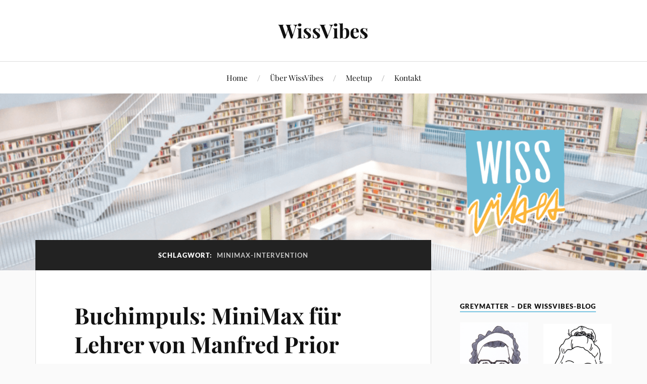

--- FILE ---
content_type: text/html; charset=UTF-8
request_url: https://wissvibes.de/tag/minimax-intervention/
body_size: 8506
content:
<!DOCTYPE html>

<html class="no-js" lang="de">

	<head profile="http://gmpg.org/xfn/11">

		<meta http-equiv="Content-Type" content="text/html; charset=UTF-8" />
		<meta name="viewport" content="width=device-width, initial-scale=1.0, maximum-scale=1.0, user-scalable=no" >

		<title>MiniMax-Intervention &#8211; WissVibes</title>
<meta name='robots' content='max-image-preview:large' />
	<style>img:is([sizes="auto" i], [sizes^="auto," i]) { contain-intrinsic-size: 3000px 1500px }</style>
	<script>document.documentElement.className = document.documentElement.className.replace("no-js","js");</script>
<link rel='stylesheet' id='wp-block-library-css' href='https://wissvibes.de/wp-includes/css/dist/block-library/style.min.css' type='text/css' media='all' />
<style id='classic-theme-styles-inline-css' type='text/css'>
/*! This file is auto-generated */
.wp-block-button__link{color:#fff;background-color:#32373c;border-radius:9999px;box-shadow:none;text-decoration:none;padding:calc(.667em + 2px) calc(1.333em + 2px);font-size:1.125em}.wp-block-file__button{background:#32373c;color:#fff;text-decoration:none}
</style>
<style id='global-styles-inline-css' type='text/css'>
:root{--wp--preset--aspect-ratio--square: 1;--wp--preset--aspect-ratio--4-3: 4/3;--wp--preset--aspect-ratio--3-4: 3/4;--wp--preset--aspect-ratio--3-2: 3/2;--wp--preset--aspect-ratio--2-3: 2/3;--wp--preset--aspect-ratio--16-9: 16/9;--wp--preset--aspect-ratio--9-16: 9/16;--wp--preset--color--black: #111;--wp--preset--color--cyan-bluish-gray: #abb8c3;--wp--preset--color--white: #fff;--wp--preset--color--pale-pink: #f78da7;--wp--preset--color--vivid-red: #cf2e2e;--wp--preset--color--luminous-vivid-orange: #ff6900;--wp--preset--color--luminous-vivid-amber: #fcb900;--wp--preset--color--light-green-cyan: #7bdcb5;--wp--preset--color--vivid-green-cyan: #00d084;--wp--preset--color--pale-cyan-blue: #8ed1fc;--wp--preset--color--vivid-cyan-blue: #0693e3;--wp--preset--color--vivid-purple: #9b51e0;--wp--preset--color--accent: #7dc6e2;--wp--preset--color--dark-gray: #333;--wp--preset--color--medium-gray: #555;--wp--preset--color--light-gray: #777;--wp--preset--gradient--vivid-cyan-blue-to-vivid-purple: linear-gradient(135deg,rgba(6,147,227,1) 0%,rgb(155,81,224) 100%);--wp--preset--gradient--light-green-cyan-to-vivid-green-cyan: linear-gradient(135deg,rgb(122,220,180) 0%,rgb(0,208,130) 100%);--wp--preset--gradient--luminous-vivid-amber-to-luminous-vivid-orange: linear-gradient(135deg,rgba(252,185,0,1) 0%,rgba(255,105,0,1) 100%);--wp--preset--gradient--luminous-vivid-orange-to-vivid-red: linear-gradient(135deg,rgba(255,105,0,1) 0%,rgb(207,46,46) 100%);--wp--preset--gradient--very-light-gray-to-cyan-bluish-gray: linear-gradient(135deg,rgb(238,238,238) 0%,rgb(169,184,195) 100%);--wp--preset--gradient--cool-to-warm-spectrum: linear-gradient(135deg,rgb(74,234,220) 0%,rgb(151,120,209) 20%,rgb(207,42,186) 40%,rgb(238,44,130) 60%,rgb(251,105,98) 80%,rgb(254,248,76) 100%);--wp--preset--gradient--blush-light-purple: linear-gradient(135deg,rgb(255,206,236) 0%,rgb(152,150,240) 100%);--wp--preset--gradient--blush-bordeaux: linear-gradient(135deg,rgb(254,205,165) 0%,rgb(254,45,45) 50%,rgb(107,0,62) 100%);--wp--preset--gradient--luminous-dusk: linear-gradient(135deg,rgb(255,203,112) 0%,rgb(199,81,192) 50%,rgb(65,88,208) 100%);--wp--preset--gradient--pale-ocean: linear-gradient(135deg,rgb(255,245,203) 0%,rgb(182,227,212) 50%,rgb(51,167,181) 100%);--wp--preset--gradient--electric-grass: linear-gradient(135deg,rgb(202,248,128) 0%,rgb(113,206,126) 100%);--wp--preset--gradient--midnight: linear-gradient(135deg,rgb(2,3,129) 0%,rgb(40,116,252) 100%);--wp--preset--font-size--small: 16px;--wp--preset--font-size--medium: 20px;--wp--preset--font-size--large: 24px;--wp--preset--font-size--x-large: 42px;--wp--preset--font-size--normal: 18px;--wp--preset--font-size--larger: 27px;--wp--preset--spacing--20: 0.44rem;--wp--preset--spacing--30: 0.67rem;--wp--preset--spacing--40: 1rem;--wp--preset--spacing--50: 1.5rem;--wp--preset--spacing--60: 2.25rem;--wp--preset--spacing--70: 3.38rem;--wp--preset--spacing--80: 5.06rem;--wp--preset--shadow--natural: 6px 6px 9px rgba(0, 0, 0, 0.2);--wp--preset--shadow--deep: 12px 12px 50px rgba(0, 0, 0, 0.4);--wp--preset--shadow--sharp: 6px 6px 0px rgba(0, 0, 0, 0.2);--wp--preset--shadow--outlined: 6px 6px 0px -3px rgba(255, 255, 255, 1), 6px 6px rgba(0, 0, 0, 1);--wp--preset--shadow--crisp: 6px 6px 0px rgba(0, 0, 0, 1);}:where(.is-layout-flex){gap: 0.5em;}:where(.is-layout-grid){gap: 0.5em;}body .is-layout-flex{display: flex;}.is-layout-flex{flex-wrap: wrap;align-items: center;}.is-layout-flex > :is(*, div){margin: 0;}body .is-layout-grid{display: grid;}.is-layout-grid > :is(*, div){margin: 0;}:where(.wp-block-columns.is-layout-flex){gap: 2em;}:where(.wp-block-columns.is-layout-grid){gap: 2em;}:where(.wp-block-post-template.is-layout-flex){gap: 1.25em;}:where(.wp-block-post-template.is-layout-grid){gap: 1.25em;}.has-black-color{color: var(--wp--preset--color--black) !important;}.has-cyan-bluish-gray-color{color: var(--wp--preset--color--cyan-bluish-gray) !important;}.has-white-color{color: var(--wp--preset--color--white) !important;}.has-pale-pink-color{color: var(--wp--preset--color--pale-pink) !important;}.has-vivid-red-color{color: var(--wp--preset--color--vivid-red) !important;}.has-luminous-vivid-orange-color{color: var(--wp--preset--color--luminous-vivid-orange) !important;}.has-luminous-vivid-amber-color{color: var(--wp--preset--color--luminous-vivid-amber) !important;}.has-light-green-cyan-color{color: var(--wp--preset--color--light-green-cyan) !important;}.has-vivid-green-cyan-color{color: var(--wp--preset--color--vivid-green-cyan) !important;}.has-pale-cyan-blue-color{color: var(--wp--preset--color--pale-cyan-blue) !important;}.has-vivid-cyan-blue-color{color: var(--wp--preset--color--vivid-cyan-blue) !important;}.has-vivid-purple-color{color: var(--wp--preset--color--vivid-purple) !important;}.has-black-background-color{background-color: var(--wp--preset--color--black) !important;}.has-cyan-bluish-gray-background-color{background-color: var(--wp--preset--color--cyan-bluish-gray) !important;}.has-white-background-color{background-color: var(--wp--preset--color--white) !important;}.has-pale-pink-background-color{background-color: var(--wp--preset--color--pale-pink) !important;}.has-vivid-red-background-color{background-color: var(--wp--preset--color--vivid-red) !important;}.has-luminous-vivid-orange-background-color{background-color: var(--wp--preset--color--luminous-vivid-orange) !important;}.has-luminous-vivid-amber-background-color{background-color: var(--wp--preset--color--luminous-vivid-amber) !important;}.has-light-green-cyan-background-color{background-color: var(--wp--preset--color--light-green-cyan) !important;}.has-vivid-green-cyan-background-color{background-color: var(--wp--preset--color--vivid-green-cyan) !important;}.has-pale-cyan-blue-background-color{background-color: var(--wp--preset--color--pale-cyan-blue) !important;}.has-vivid-cyan-blue-background-color{background-color: var(--wp--preset--color--vivid-cyan-blue) !important;}.has-vivid-purple-background-color{background-color: var(--wp--preset--color--vivid-purple) !important;}.has-black-border-color{border-color: var(--wp--preset--color--black) !important;}.has-cyan-bluish-gray-border-color{border-color: var(--wp--preset--color--cyan-bluish-gray) !important;}.has-white-border-color{border-color: var(--wp--preset--color--white) !important;}.has-pale-pink-border-color{border-color: var(--wp--preset--color--pale-pink) !important;}.has-vivid-red-border-color{border-color: var(--wp--preset--color--vivid-red) !important;}.has-luminous-vivid-orange-border-color{border-color: var(--wp--preset--color--luminous-vivid-orange) !important;}.has-luminous-vivid-amber-border-color{border-color: var(--wp--preset--color--luminous-vivid-amber) !important;}.has-light-green-cyan-border-color{border-color: var(--wp--preset--color--light-green-cyan) !important;}.has-vivid-green-cyan-border-color{border-color: var(--wp--preset--color--vivid-green-cyan) !important;}.has-pale-cyan-blue-border-color{border-color: var(--wp--preset--color--pale-cyan-blue) !important;}.has-vivid-cyan-blue-border-color{border-color: var(--wp--preset--color--vivid-cyan-blue) !important;}.has-vivid-purple-border-color{border-color: var(--wp--preset--color--vivid-purple) !important;}.has-vivid-cyan-blue-to-vivid-purple-gradient-background{background: var(--wp--preset--gradient--vivid-cyan-blue-to-vivid-purple) !important;}.has-light-green-cyan-to-vivid-green-cyan-gradient-background{background: var(--wp--preset--gradient--light-green-cyan-to-vivid-green-cyan) !important;}.has-luminous-vivid-amber-to-luminous-vivid-orange-gradient-background{background: var(--wp--preset--gradient--luminous-vivid-amber-to-luminous-vivid-orange) !important;}.has-luminous-vivid-orange-to-vivid-red-gradient-background{background: var(--wp--preset--gradient--luminous-vivid-orange-to-vivid-red) !important;}.has-very-light-gray-to-cyan-bluish-gray-gradient-background{background: var(--wp--preset--gradient--very-light-gray-to-cyan-bluish-gray) !important;}.has-cool-to-warm-spectrum-gradient-background{background: var(--wp--preset--gradient--cool-to-warm-spectrum) !important;}.has-blush-light-purple-gradient-background{background: var(--wp--preset--gradient--blush-light-purple) !important;}.has-blush-bordeaux-gradient-background{background: var(--wp--preset--gradient--blush-bordeaux) !important;}.has-luminous-dusk-gradient-background{background: var(--wp--preset--gradient--luminous-dusk) !important;}.has-pale-ocean-gradient-background{background: var(--wp--preset--gradient--pale-ocean) !important;}.has-electric-grass-gradient-background{background: var(--wp--preset--gradient--electric-grass) !important;}.has-midnight-gradient-background{background: var(--wp--preset--gradient--midnight) !important;}.has-small-font-size{font-size: var(--wp--preset--font-size--small) !important;}.has-medium-font-size{font-size: var(--wp--preset--font-size--medium) !important;}.has-large-font-size{font-size: var(--wp--preset--font-size--large) !important;}.has-x-large-font-size{font-size: var(--wp--preset--font-size--x-large) !important;}
:where(.wp-block-post-template.is-layout-flex){gap: 1.25em;}:where(.wp-block-post-template.is-layout-grid){gap: 1.25em;}
:where(.wp-block-columns.is-layout-flex){gap: 2em;}:where(.wp-block-columns.is-layout-grid){gap: 2em;}
:root :where(.wp-block-pullquote){font-size: 1.5em;line-height: 1.6;}
</style>
<link rel='stylesheet' id='yop-public-css' href='https://wissvibes.de/wp-content/plugins/yop-poll/public/assets/css/yop-poll-public-6.5.37.css' type='text/css' media='all' />
<link rel='stylesheet' id='parent-style-css' href='https://wissvibes.de/wp-content/themes/lovecraft/style.css' type='text/css' media='all' />
<link rel='stylesheet' id='child-style-css' href='https://wissvibes.de/wp-content/themes/wissvibes/style.css' type='text/css' media='all' />
<link rel='stylesheet' id='lovecraft_googlefonts-css' href='https://wissvibes.de/wp-content/themes/lovecraft/assets/css/fonts.css' type='text/css' media='all' />
<link rel='stylesheet' id='lovecraft_genericons-css' href='https://wissvibes.de/wp-content/themes/lovecraft/assets/css/genericons.min.css' type='text/css' media='all' />
<link rel='stylesheet' id='lovecraft_style-css' href='https://wissvibes.de/wp-content/themes/lovecraft/style.css' type='text/css' media='all' />
<link rel='stylesheet' id='sib-front-css-css' href='https://wissvibes.de/wp-content/plugins/mailin/css/mailin-front.css' type='text/css' media='all' />
<script type="text/javascript" src="https://wissvibes.de/wp-includes/js/jquery/jquery.min.js" id="jquery-core-js"></script>
<script type="text/javascript" src="https://wissvibes.de/wp-includes/js/jquery/jquery-migrate.min.js" id="jquery-migrate-js"></script>
<script type="text/javascript" id="yop-public-js-extra">
/* <![CDATA[ */
var objectL10n = {"yopPollParams":{"urlParams":{"ajax":"https:\/\/wissvibes.de\/wp-admin\/admin-ajax.php","wpLogin":"https:\/\/wissvibes.de\/wp-login.php?redirect_to=https%3A%2F%2Fwissvibes.de%2Fwp-admin%2Fadmin-ajax.php%3Faction%3Dyop_poll_record_wordpress_vote"},"apiParams":{"reCaptcha":{"siteKey":""},"reCaptchaV2Invisible":{"siteKey":""},"reCaptchaV3":{"siteKey":""},"hCaptcha":{"siteKey":""},"cloudflareTurnstile":{"siteKey":""}},"captchaParams":{"imgPath":"https:\/\/wissvibes.de\/wp-content\/plugins\/yop-poll\/public\/assets\/img\/","url":"https:\/\/wissvibes.de\/wp-content\/plugins\/yop-poll\/app.php","accessibilityAlt":"Sound icon","accessibilityTitle":"Accessibility option: listen to a question and answer it!","accessibilityDescription":"Type below the <strong>answer<\/strong> to what you hear. Numbers or words:","explanation":"Click or touch the <strong>ANSWER<\/strong>","refreshAlt":"Refresh\/reload icon","refreshTitle":"Refresh\/reload: get new images and accessibility option!"},"voteParams":{"invalidPoll":"Invalid Poll","noAnswersSelected":"No answer selected","minAnswersRequired":"At least {min_answers_allowed} answer(s) required","maxAnswersRequired":"A max of {max_answers_allowed} answer(s) accepted","noAnswerForOther":"No other answer entered","noValueForCustomField":"{custom_field_name} is required","tooManyCharsForCustomField":"Text for {custom_field_name} is too long","consentNotChecked":"You must agree to our terms and conditions","noCaptchaSelected":"Captcha is required","thankYou":"Thank you for your vote"},"resultsParams":{"singleVote":"vote","multipleVotes":"votes","singleAnswer":"answer","multipleAnswers":"answers"}}};
/* ]]> */
</script>
<script type="text/javascript" src="https://wissvibes.de/wp-content/plugins/yop-poll/public/assets/js/yop-poll-public-6.5.37.min.js" id="yop-public-js"></script>
<script type="text/javascript" src="https://wissvibes.de/wp-content/themes/lovecraft/assets/js/doubletaptogo.min.js" id="lovecraft_doubletap-js"></script>
<script type="text/javascript" id="sib-front-js-js-extra">
/* <![CDATA[ */
var sibErrMsg = {"invalidMail":"Please fill out valid email address","requiredField":"Please fill out required fields","invalidDateFormat":"Please fill out valid date format","invalidSMSFormat":"Please fill out valid phone number"};
var ajax_sib_front_object = {"ajax_url":"https:\/\/wissvibes.de\/wp-admin\/admin-ajax.php","ajax_nonce":"ccb09fde04","flag_url":"https:\/\/wissvibes.de\/wp-content\/plugins\/mailin\/img\/flags\/"};
/* ]]> */
</script>
<script type="text/javascript" src="https://wissvibes.de/wp-content/plugins/mailin/js/mailin-front.js" id="sib-front-js-js"></script>
<link rel="https://api.w.org/" href="https://wissvibes.de/wp-json/" /><link rel="alternate" title="JSON" type="application/json" href="https://wissvibes.de/wp-json/wp/v2/tags/25" /><!-- Customizer CSS --><style type="text/css">a { color:#7dc6e2; }.blog-title a:hover { color:#7dc6e2; }.main-menu li:hover > a, .main-menu li.focus > a { color:#7dc6e2; }.main-menu > .menu-item-has-children > a:after { border-top-color:#7dc6e2; }blockquote:after { color:#7dc6e2; }button:hover, .button:hover, .faux-button:hover, .wp-block-button__link:hover, :root .wp-block-file__button:hover, input[type="button"]:hover, input[type="reset"]:hover, input[type="submit"]:hover { background-color:#7dc6e2; }.is-style-outline .wp-block-button__link:hover, .wp-block-button__link.is-style-outline:hover { color:#7dc6e2; }:root .has-accent-color { color:#7dc6e2; }:root .has-accent-background-color { background-color:#7dc6e2; }.post-tags a:hover { background-color:#7dc6e2; }.post-tags a:hover:before { border-right-color:#7dc6e2; }.post-content .page-links a:hover { background-color:#7dc6e2; }.post-navigation h4 a:hover { color:#7dc6e2; }.comments-title-link a { color:#7dc6e2; }.comments .pingbacks li a:hover { color:#7dc6e2; }.comment-header h4 a:hover { color:#7dc6e2; }.bypostauthor .comment-author-icon { background-color:#7dc6e2; }.form-submit #submit:hover { background-color:#7dc6e2; }.comments-nav a:hover { color:#7dc6e2; }.pingbacks-title { border-bottom-color:#7dc6e2; }.archive-navigation a:hover { color:#7dc6e2; }.widget-title { border-bottom-color:#7dc6e2; }.widget-content .textwidget a:hover { color:#7dc6e2; }.widget_archive li a:hover { color:#7dc6e2; }.widget_categories li a:hover { color:#7dc6e2; }.widget_meta li a:hover { color:#7dc6e2; }.widget_nav_menu li a:hover { color:#7dc6e2; }.widget_rss .widget-content ul a.rsswidget:hover { color:#7dc6e2; }#wp-calendar thead th { color:#7dc6e2; }#wp-calendar tfoot a:hover { color:#7dc6e2; }.widget .tagcloud a:hover { background-color:#7dc6e2; }.widget .tagcloud a:hover:before { border-right-color:#7dc6e2; }.footer .widget .tagcloud a:hover { background-color:#7dc6e2; }.footer .widget .tagcloud a:hover:before { border-right-color:#7dc6e2; }.credits .sep { color:#7dc6e2; }.credits a:hover { color:#7dc6e2; }.nav-toggle.active .bar { background-color:#7dc6e2; }.search-toggle.active .genericon { color:#7dc6e2; }.mobile-menu .current-menu-item:before { color:#7dc6e2; }.mobile-menu .current_page_item:before { color:#7dc6e2; }</style><!--/Customizer CSS--><link rel="icon" href="https://wissvibes.de/wp-content/uploads/2020/09/cropped-favicon-32x32.png" sizes="32x32" />
<link rel="icon" href="https://wissvibes.de/wp-content/uploads/2020/09/cropped-favicon-192x192.png" sizes="192x192" />
<link rel="apple-touch-icon" href="https://wissvibes.de/wp-content/uploads/2020/09/cropped-favicon-180x180.png" />
<meta name="msapplication-TileImage" content="https://wissvibes.de/wp-content/uploads/2020/09/cropped-favicon-270x270.png" />

	</head>

	<body class="archive tag tag-minimax-intervention tag-25 wp-theme-lovecraft wp-child-theme-wissvibes show-mobile-sidebar">

		
		<a class="skip-link button" href="#site-content">Zum Inhalt springen</a>

		<header class="header-wrapper">

			<div class="header section bg-white small-padding">

				<div class="section-inner group">

					
						<div class="blog-title">
							<a href="https://wissvibes.de" rel="home">WissVibes</a>
						</div>
					
													<h4 class="blog-tagline">Wissend is the new sexy.</h4>
											
					
				</div><!-- .section-inner -->

			</div><!-- .header -->

			<div class="toggles group">

				<button type="button" class="nav-toggle toggle">
					<div class="bar"></div>
					<div class="bar"></div>
					<div class="bar"></div>
					<span class="screen-reader-text">Mobil-Menü umschalten</span>
				</button>

				<button type="button" class="search-toggle toggle">
					<div class="genericon genericon-search"></div>
					<span class="screen-reader-text">Suchfeld umschalten</span>
				</button>

			</div><!-- .toggles -->

		</header><!-- .header-wrapper -->

		<div class="navigation bg-white no-padding">

			<div class="section-inner group">

				<ul class="mobile-menu">

					<li id="menu-item-861" class="menu-item menu-item-type-custom menu-item-object-custom menu-item-home menu-item-861"><a href="https://wissvibes.de">Home</a></li>
<li id="menu-item-19" class="menu-item menu-item-type-post_type menu-item-object-page menu-item-19"><a href="https://wissvibes.de/ueber-wissvibes/">Über WissVibes</a></li>
<li id="menu-item-1164" class="menu-item menu-item-type-post_type menu-item-object-page menu-item-1164"><a href="https://wissvibes.de/meetup/">Meetup</a></li>
<li id="menu-item-83" class="menu-item menu-item-type-post_type menu-item-object-page menu-item-83"><a href="https://wissvibes.de/kontakt/">Kontakt</a></li>

				</ul>

				<div class="mobile-search">
					
<form method="get" class="search-form" id="search-form-6971f7e5db683" action="https://wissvibes.de/">
	<input type="search" class="search-field" placeholder="Suche …" name="s" id="s-6971f7e5db685" />
	<button type="submit" class="search-button"><div class="genericon genericon-search"></div><span class="screen-reader-text">Suchen</span></button>
</form>
				</div><!-- .mobile-search -->

				<ul class="main-menu">

					<li class="menu-item menu-item-type-custom menu-item-object-custom menu-item-home menu-item-861"><a href="https://wissvibes.de">Home</a></li>
<li class="menu-item menu-item-type-post_type menu-item-object-page menu-item-19"><a href="https://wissvibes.de/ueber-wissvibes/">Über WissVibes</a></li>
<li class="menu-item menu-item-type-post_type menu-item-object-page menu-item-1164"><a href="https://wissvibes.de/meetup/">Meetup</a></li>
<li class="menu-item menu-item-type-post_type menu-item-object-page menu-item-83"><a href="https://wissvibes.de/kontakt/">Kontakt</a></li>

				</ul><!-- .main-menu -->

			</div><!-- .section-inner -->

		</div><!-- .navigation -->

		
			<figure class="header-image bg-image" style="background-image: url( https://wissvibes.de/wp-content/uploads/2020/09/header3.png );">
				<img src="https://wissvibes.de/wp-content/uploads/2020/09/header3.png" />
			</figure>

		
		<main id="site-content">
<div class="wrapper section">

	<div class="section-inner group">

		<div class="content">

			
				<div class="archive-header">

					<h1 class="archive-title">

						Schlagwort: <span>MiniMax-Intervention</span>
						
					</h1>

					
				</div><!-- .archive-header -->

			
			
				<div class="posts" id="posts">

					<div id="post-307" class="post post-307 type-post status-publish format-standard hentry category-allgemein tag-beratung tag-coaching tag-kommunikation tag-lehren tag-lernen tag-minimax-intervention">

	
	
	<div class="post-inner">

		
			<div class="post-header">

				
					<h2 class="post-title"><a href="https://wissvibes.de/buchimpuls-minimax-fuer-lehrer-von-manfred-prior/">Buchimpuls: MiniMax für Lehrer von Manfred Prior</a></h2>

							
		<div class="post-meta">

			<p class="post-author"><span>von </span><a href="https://wissvibes.de/author/luise/" title="Beiträge von Luise Wolf" rel="author">Luise Wolf</a></p>

			<p class="post-date"><span>am </span><a href="https://wissvibes.de/buchimpuls-minimax-fuer-lehrer-von-manfred-prior/">12. April 2021</a></p>

							<p class="post-categories"><span>in </span><a href="https://wissvibes.de/category/allgemein/" rel="category tag">Allgemein</a></p>
			
			
		</div><!-- .post-meta -->

		
			</div><!-- .post-header -->

		
		
			<div class="post-content entry-content">
				<p><span style="font-weight: 400;">Manfred Prior hat die MiniMax-Interventionen entwickelt, um mit minimalen Interventionen eine maximale Wirkung zu erreichen. Dabei geht es um Fragestellungen und Kniffe in der Kommunikation. Also Interventionen für den eigenen Sprachgebrauch um in unterschiedlichen Settings Themen oder Vorschläge einbringen zu können. Zuerst erschien die <a href="https://www.carl-auer.de/minimax-interventionen">MiniMax-Interventionen für den Einsatz in Therapie und Beratung</a>. Dann veröffentlichte Manfred Prior mit der Co-Autorin Heike Winkler “<a href="https://www.beltz.de/fachmedien/paedagogik/produkte/produkt_produktdetails/32792-minimax_fuer_lehrer.html">MiniMax für Lehrer &#8211; 16 Kommunikationsstrategien mit maximaler Wirkung</a>”. Dabei verfolgt der Autor den Anspruch, dass die MiniMax-Interventionen (beide Bücher!) <a href="https://www.youtube.com/watch?v=Kxv_VxQdXsA">nicht wie ein klassisches Buch gelesen</a> werden. Das Buch soll immer Mal wieder zur Hand genommen werden und die Interventionen, wie sie gerade passen, gelesen werden. Nicht wie das klassische Buch von vorne nach hinten.</span></p>
<p class="more-link-wrapper"><a class="more-link faux-button" href="https://wissvibes.de/buchimpuls-minimax-fuer-lehrer-von-manfred-prior/">Weiterlesen</a></p>
			</div>

			
	</div><!-- .post-inner -->

</div><!-- .post -->

				</div><!-- .posts -->

				
			
		</div><!-- .content -->

		<aside class="sidebar">

	<div id="custom_html-6" class="widget_text widget widget_custom_html"><div class="widget_text widget-content"><h3 class="widget-title">Greymatter &#8211; der WissVibes-Blog</h3><div class="textwidget custom-html-widget"><div class="widget-flex-container">
	<a href="/author/t4nj4/" title="Artikel von Tanja">
		<img class="wp-image-274" src="/wp-content/uploads/2021/03/2021_GreyMatter_Tanja4-213x300.png" alt="Tanja">
	</a>
	<a href="/author/luise/" title="Artikel von Luise">
			<img class="wp-image-277" src="/wp-content/uploads/2021/03/2021_GreyMatter_Luise2-1-219x300.png" alt="Luise">
	</a>
	<a href="/author/m4rcu5/" title="Artikel von Marcus">
		<img class="wp-image-276" src="/wp-content/uploads/2021/03/2021_GreyMatter_Marcus2-187x300.png" alt="Marcus">
	</a>
	<a href="/author/k4tte/" title="Artikel von Kathe">
		<img class="wp-image-327" src="/wp-content/uploads/2021/05/2021_GreyMatter_Kathe3-194x300.png" alt="Kathe">
	</a>
</div>

<h3>
	Was verbirgt sich hinter Greymatter? 
</h3>
<p>
	<strong>Greymatter heißt der Blog, den Luise, Marcus und Tanja ins Leben gerufen haben. Nur wenig später ist dann noch Kathe dazu gekommen. In gemeinsamen Gesprächen über dies und das haben wir immer wieder festgestellt, dass es sehr spannend ist, was die jeweils anderen zum gleichen Thema denken oder wahrnehmen.</strong></p>
		<p><a href="/was-verbirgt-sich-hinter-greymatters/">Mehr zu Greymatter erfahren.</a></p>		</div></div></div><div id="search-2" class="widget widget_search"><div class="widget-content">
<form method="get" class="search-form" id="search-form-6971f7e5de08e" action="https://wissvibes.de/">
	<input type="search" class="search-field" placeholder="Suche …" name="s" id="s-6971f7e5de090" />
	<button type="submit" class="search-button"><div class="genericon genericon-search"></div><span class="screen-reader-text">Suchen</span></button>
</form>
</div></div><div id="categories-2" class="widget widget_categories"><div class="widget-content"><h3 class="widget-title">Kategorien</h3>
			<ul>
					<li class="cat-item cat-item-1"><a href="https://wissvibes.de/category/allgemein/">Allgemein</a>
</li>
	<li class="cat-item cat-item-60"><a href="https://wissvibes.de/category/aus-dem-naehkaestchen/">Aus dem Nähkästchen</a>
</li>
	<li class="cat-item cat-item-311"><a href="https://wissvibes.de/category/events/">Events</a>
</li>
	<li class="cat-item cat-item-106"><a href="https://wissvibes.de/category/fundstueck-der-woche/">Fundstück der Woche</a>
</li>
	<li class="cat-item cat-item-430"><a href="https://wissvibes.de/category/newsletter/">Newsletter</a>
</li>
	<li class="cat-item cat-item-15"><a href="https://wissvibes.de/category/sudelbuch/">Sudelbuch</a>
</li>
	<li class="cat-item cat-item-189"><a href="https://wissvibes.de/category/werkzeugkasten/">Werkzeugkasten</a>
</li>
	<li class="cat-item cat-item-51"><a href="https://wissvibes.de/category/zettelkasten/">Zettelkasten</a>
</li>
	<li class="cat-item cat-item-22"><a href="https://wissvibes.de/category/zitatenschatz/">Zitatenschatz</a>
</li>
			</ul>

			</div></div><div id="tag_cloud-2" class="widget widget_tag_cloud"><div class="widget-content"><h3 class="widget-title">Tags</h3><div class="tagcloud"><a href="https://wissvibes.de/tag/barcamp/" class="tag-cloud-link tag-link-172 tag-link-position-1" style="font-size: 15.731343283582pt;" aria-label="Barcamp (6 Einträge)">Barcamp</a>
<a href="https://wissvibes.de/tag/bilderbuch/" class="tag-cloud-link tag-link-165 tag-link-position-2" style="font-size: 10.507462686567pt;" aria-label="Bilderbuch (3 Einträge)">Bilderbuch</a>
<a href="https://wissvibes.de/tag/bildung/" class="tag-cloud-link tag-link-9 tag-link-position-3" style="font-size: 18.865671641791pt;" aria-label="Bildung (9 Einträge)">Bildung</a>
<a href="https://wissvibes.de/tag/buchderwoche/" class="tag-cloud-link tag-link-323 tag-link-position-4" style="font-size: 12.597014925373pt;" aria-label="BuchDerWoche (4 Einträge)">BuchDerWoche</a>
<a href="https://wissvibes.de/tag/designthinking/" class="tag-cloud-link tag-link-75 tag-link-position-5" style="font-size: 8pt;" aria-label="DesignThinking (2 Einträge)">DesignThinking</a>
<a href="https://wissvibes.de/tag/digital/" class="tag-cloud-link tag-link-55 tag-link-position-6" style="font-size: 20.537313432836pt;" aria-label="digital (11 Einträge)">digital</a>
<a href="https://wissvibes.de/tag/diversitaet/" class="tag-cloud-link tag-link-94 tag-link-position-7" style="font-size: 10.507462686567pt;" aria-label="Diversität (3 Einträge)">Diversität</a>
<a href="https://wissvibes.de/tag/dunning-kruger-effekt/" class="tag-cloud-link tag-link-137 tag-link-position-8" style="font-size: 8pt;" aria-label="Dunning-Kruger-Effekt (2 Einträge)">Dunning-Kruger-Effekt</a>
<a href="https://wissvibes.de/tag/fantasy/" class="tag-cloud-link tag-link-134 tag-link-position-9" style="font-size: 8pt;" aria-label="Fantasy (2 Einträge)">Fantasy</a>
<a href="https://wissvibes.de/tag/fehlerkultur/" class="tag-cloud-link tag-link-74 tag-link-position-10" style="font-size: 10.507462686567pt;" aria-label="Fehlerkultur (3 Einträge)">Fehlerkultur</a>
<a href="https://wissvibes.de/tag/flow/" class="tag-cloud-link tag-link-45 tag-link-position-11" style="font-size: 8pt;" aria-label="Flow (2 Einträge)">Flow</a>
<a href="https://wissvibes.de/tag/illustration/" class="tag-cloud-link tag-link-269 tag-link-position-12" style="font-size: 10.507462686567pt;" aria-label="Illustration (3 Einträge)">Illustration</a>
<a href="https://wissvibes.de/tag/illustriertes-buch/" class="tag-cloud-link tag-link-270 tag-link-position-13" style="font-size: 10.507462686567pt;" aria-label="Illustriertes Buch (3 Einträge)">Illustriertes Buch</a>
<a href="https://wissvibes.de/tag/informelles-lernen/" class="tag-cloud-link tag-link-231 tag-link-position-14" style="font-size: 10.507462686567pt;" aria-label="Informelles Lernen (3 Einträge)">Informelles Lernen</a>
<a href="https://wissvibes.de/tag/innovation/" class="tag-cloud-link tag-link-185 tag-link-position-15" style="font-size: 10.507462686567pt;" aria-label="Innovation (3 Einträge)">Innovation</a>
<a href="https://wissvibes.de/tag/kinderbuch/" class="tag-cloud-link tag-link-164 tag-link-position-16" style="font-size: 10.507462686567pt;" aria-label="Kinderbuch (3 Einträge)">Kinderbuch</a>
<a href="https://wissvibes.de/tag/kommunikation/" class="tag-cloud-link tag-link-28 tag-link-position-17" style="font-size: 10.507462686567pt;" aria-label="Kommunikation (3 Einträge)">Kommunikation</a>
<a href="https://wissvibes.de/tag/kravmaga/" class="tag-cloud-link tag-link-114 tag-link-position-18" style="font-size: 8pt;" aria-label="Kravmaga (2 Einträge)">Kravmaga</a>
<a href="https://wissvibes.de/tag/lebenslanges-lernen/" class="tag-cloud-link tag-link-68 tag-link-position-19" style="font-size: 18.865671641791pt;" aria-label="Lebenslanges Lernen (9 Einträge)">Lebenslanges Lernen</a>
<a href="https://wissvibes.de/tag/lernen/" class="tag-cloud-link tag-link-27 tag-link-position-20" style="font-size: 22pt;" aria-label="Lernen (13 Einträge)">Lernen</a>
<a href="https://wissvibes.de/tag/lernprozess/" class="tag-cloud-link tag-link-7 tag-link-position-21" style="font-size: 12.597014925373pt;" aria-label="Lernprozess (4 Einträge)">Lernprozess</a>
<a href="https://wissvibes.de/tag/lerntagebuch/" class="tag-cloud-link tag-link-4 tag-link-position-22" style="font-size: 10.507462686567pt;" aria-label="Lerntagebuch (3 Einträge)">Lerntagebuch</a>
<a href="https://wissvibes.de/tag/luhmann/" class="tag-cloud-link tag-link-54 tag-link-position-23" style="font-size: 8pt;" aria-label="Luhmann (2 Einträge)">Luhmann</a>
<a href="https://wissvibes.de/tag/meerjungfrau/" class="tag-cloud-link tag-link-163 tag-link-position-24" style="font-size: 8pt;" aria-label="Meerjungfrau (2 Einträge)">Meerjungfrau</a>
<a href="https://wissvibes.de/tag/methode/" class="tag-cloud-link tag-link-5 tag-link-position-25" style="font-size: 14.268656716418pt;" aria-label="Methode (5 Einträge)">Methode</a>
<a href="https://wissvibes.de/tag/motivation/" class="tag-cloud-link tag-link-10 tag-link-position-26" style="font-size: 16.776119402985pt;" aria-label="Motivation (7 Einträge)">Motivation</a>
<a href="https://wissvibes.de/tag/maerchen/" class="tag-cloud-link tag-link-96 tag-link-position-27" style="font-size: 8pt;" aria-label="MÄrchen (2 Einträge)">MÄrchen</a>
<a href="https://wissvibes.de/tag/new-work/" class="tag-cloud-link tag-link-313 tag-link-position-28" style="font-size: 10.507462686567pt;" aria-label="New Work (3 Einträge)">New Work</a>
<a href="https://wissvibes.de/tag/reflexion/" class="tag-cloud-link tag-link-12 tag-link-position-29" style="font-size: 8pt;" aria-label="Reflexion (2 Einträge)">Reflexion</a>
<a href="https://wissvibes.de/tag/schule/" class="tag-cloud-link tag-link-79 tag-link-position-30" style="font-size: 10.507462686567pt;" aria-label="Schule (3 Einträge)">Schule</a>
<a href="https://wissvibes.de/tag/scifi/" class="tag-cloud-link tag-link-133 tag-link-position-31" style="font-size: 8pt;" aria-label="SciFi (2 Einträge)">SciFi</a>
<a href="https://wissvibes.de/tag/selbstbeobachtung/" class="tag-cloud-link tag-link-11 tag-link-position-32" style="font-size: 8pt;" aria-label="Selbstbeobachtung (2 Einträge)">Selbstbeobachtung</a>
<a href="https://wissvibes.de/tag/selbstorganisiertes-lernen/" class="tag-cloud-link tag-link-6 tag-link-position-33" style="font-size: 14.268656716418pt;" aria-label="Selbstorganisiertes Lernen (5 Einträge)">Selbstorganisiertes Lernen</a>
<a href="https://wissvibes.de/tag/sudelbuch/" class="tag-cloud-link tag-link-16 tag-link-position-34" style="font-size: 8pt;" aria-label="Sudelbuch (2 Einträge)">Sudelbuch</a>
<a href="https://wissvibes.de/tag/tool/" class="tag-cloud-link tag-link-20 tag-link-position-35" style="font-size: 14.268656716418pt;" aria-label="Tool (5 Einträge)">Tool</a>
<a href="https://wissvibes.de/tag/training/" class="tag-cloud-link tag-link-111 tag-link-position-36" style="font-size: 8pt;" aria-label="Training (2 Einträge)">Training</a>
<a href="https://wissvibes.de/tag/verstehen/" class="tag-cloud-link tag-link-13 tag-link-position-37" style="font-size: 8pt;" aria-label="Verstehen (2 Einträge)">Verstehen</a>
<a href="https://wissvibes.de/tag/weiterbildung/" class="tag-cloud-link tag-link-204 tag-link-position-38" style="font-size: 10.507462686567pt;" aria-label="Weiterbildung (3 Einträge)">Weiterbildung</a>
<a href="https://wissvibes.de/tag/werkzeug/" class="tag-cloud-link tag-link-21 tag-link-position-39" style="font-size: 15.731343283582pt;" aria-label="Werkzeug (6 Einträge)">Werkzeug</a>
<a href="https://wissvibes.de/tag/wissen/" class="tag-cloud-link tag-link-8 tag-link-position-40" style="font-size: 10.507462686567pt;" aria-label="Wissen (3 Einträge)">Wissen</a>
<a href="https://wissvibes.de/tag/wissenschaftliches-arbeiten/" class="tag-cloud-link tag-link-57 tag-link-position-41" style="font-size: 8pt;" aria-label="wissenschaftliches Arbeiten (2 Einträge)">wissenschaftliches Arbeiten</a>
<a href="https://wissvibes.de/tag/wissensmanagement/" class="tag-cloud-link tag-link-52 tag-link-position-42" style="font-size: 8pt;" aria-label="Wissensmanagement (2 Einträge)">Wissensmanagement</a>
<a href="https://wissvibes.de/tag/wissensrelevanz/" class="tag-cloud-link tag-link-90 tag-link-position-43" style="font-size: 8pt;" aria-label="Wissensrelevanz (2 Einträge)">Wissensrelevanz</a>
<a href="https://wissvibes.de/tag/zettelkasten/" class="tag-cloud-link tag-link-53 tag-link-position-44" style="font-size: 8pt;" aria-label="Zettelkasten (2 Einträge)">Zettelkasten</a>
<a href="https://wissvibes.de/tag/zitat/" class="tag-cloud-link tag-link-19 tag-link-position-45" style="font-size: 14.268656716418pt;" aria-label="Zitat (5 Einträge)">Zitat</a></div>
</div></div>
</aside><!-- .sidebar -->

	</div><!-- .section-inner -->

</div><!-- .wrapper -->

		</main><!-- #site-content -->

		
			<footer class="footer section big-padding bg-white">
				<div class="section-inner group">

											<div class="widgets"><div id="nav_menu-2" class="widget widget_nav_menu"><div class="widget-content"><div class="menu-service-container"><ul id="menu-service" class="menu"><li id="menu-item-25" class="menu-item menu-item-type-post_type menu-item-object-page menu-item-25"><a href="https://wissvibes.de/impressum/">Impressum</a></li>
<li id="menu-item-24" class="menu-item menu-item-type-post_type menu-item-object-page menu-item-privacy-policy menu-item-24"><a rel="privacy-policy" href="https://wissvibes.de/datenschutzerklaerung/">Datenschutzerklärung</a></li>
<li id="menu-item-84" class="menu-item menu-item-type-post_type menu-item-object-page menu-item-84"><a href="https://wissvibes.de/kontakt/">Kontakt</a></li>
</ul></div></div></div></div>
										
											<div class="widgets"><div id="custom_html-2" class="widget_text widget widget_custom_html"><div class="widget_text widget-content"><div class="textwidget custom-html-widget"><ul>
    <li>Diese Webseite verzichtet vollständig auf Cookies</li>
    <li>Kein User-Tracking, keine Werbung</li>
    <li>Keine Einbindung aus (unsicheren) Drittquellen</li>
    <li>JavaScript nicht notwendig</li>
</ul></div></div></div></div>
					
											<div class="widgets"><div id="custom_html-7" class="widget_text widget widget_custom_html"><div class="widget_text widget-content"><div class="textwidget custom-html-widget"><a href="/newsletter/">Newsletter abonnieren</a></div></div></div></div>
					
				</div><!-- .section-inner -->
			</footer><!-- .footer.section -->

		
		<div class="credits section bg-dark">

			<div class="credits-inner section-inner">

				<p class="powered-by">&copy; 2021 - <a href="https://www.sketchnotelovers.de" target="_blank">sketchnotelovers</a> &amp; <a href="https://eigen-lob.de" target="_blank">eigenlob</a></p>

			</div><!-- .section-inner -->

		</div><!-- .credits.section -->

		<script type="speculationrules">
{"prefetch":[{"source":"document","where":{"and":[{"href_matches":"\/*"},{"not":{"href_matches":["\/wp-*.php","\/wp-admin\/*","\/wp-content\/uploads\/*","\/wp-content\/*","\/wp-content\/plugins\/*","\/wp-content\/themes\/wissvibes\/*","\/wp-content\/themes\/lovecraft\/*","\/*\\?(.+)"]}},{"not":{"selector_matches":"a[rel~=\"nofollow\"]"}},{"not":{"selector_matches":".no-prefetch, .no-prefetch a"}}]},"eagerness":"conservative"}]}
</script>
<script type="text/javascript" src="https://wissvibes.de/wp-content/themes/lovecraft/assets/js/global.js" id="lovecraft_global-js"></script>

	</body>
</html>


--- FILE ---
content_type: text/css
request_url: https://wissvibes.de/wp-content/themes/wissvibes/style.css
body_size: 1455
content:
/*
 Theme Name:   WissVibes
 Theme URI:    example.com/wildfang
 Description:  Lovecraft Child Theme
 Author:       mlemke@eigen-lob.de
 Author URI:   https://eigen-lob.de
 Template:     lovecraft
 Version:      1.0.0
 License:      GNU General Public License v2 or later
 License URI:  http://www.gnu.org/licenses/gpl-2.0.html
 Tags:         one-column, two-columns, left-sidebar, custom-header, custom-logo, custom-background, custom-menu, editor-style, featured-images, threaded-comments, translation-ready, blog, photography, portfolio
 Text Domain:  lovecraft-child
*/

/* playfair-display-regular - latin */
@font-face {
    font-family: 'Playfair Display';
    font-style: normal;
    font-weight: 400;
    src: url('fonts/playfair-display-v21-latin-regular.eot');
    /* IE9 Compat Modes */
    src: local(''),
        url('fonts/playfair-display-v21-latin-regular.eot?#iefix') format('embedded-opentype'),
        /* IE6-IE8 */
        url('fonts/playfair-display-v21-latin-regular.woff2') format('woff2'),
        /* Super Modern Browsers */
        url('fonts/playfair-display-v21-latin-regular.woff') format('woff'),
        /* Modern Browsers */
        url('fonts/playfair-display-v21-latin-regular.ttf') format('truetype'),
        /* Safari, Android, iOS */
        url('fonts/playfair-display-v21-latin-regular.svg#PlayfairDisplay') format('svg');
    /* Legacy iOS */
}

/* playfair-display-700 - latin */
@font-face {
    font-family: 'Playfair Display';
    font-style: normal;
    font-weight: 700;
    src: url('fonts/playfair-display-v21-latin-700.eot');
    /* IE9 Compat Modes */
    src: local(''),
        url('fonts/playfair-display-v21-latin-700.eot?#iefix') format('embedded-opentype'),
        /* IE6-IE8 */
        url('fonts/playfair-display-v21-latin-700.woff2') format('woff2'),
        /* Super Modern Browsers */
        url('fonts/playfair-display-v21-latin-700.woff') format('woff'),
        /* Modern Browsers */
        url('fonts/playfair-display-v21-latin-700.ttf') format('truetype'),
        /* Safari, Android, iOS */
        url('fonts/playfair-display-v21-latin-700.svg#PlayfairDisplay') format('svg');
    /* Legacy iOS */
}

/* playfair-display-italic - latin */
@font-face {
    font-family: 'Playfair Display';
    font-style: italic;
    font-weight: 400;
    src: url('fonts/playfair-display-v21-latin-italic.eot');
    /* IE9 Compat Modes */
    src: local(''),
        url('fonts/playfair-display-v21-latin-italic.eot?#iefix') format('embedded-opentype'),
        /* IE6-IE8 */
        url('fonts/playfair-display-v21-latin-italic.woff2') format('woff2'),
        /* Super Modern Browsers */
        url('fonts/playfair-display-v21-latin-italic.woff') format('woff'),
        /* Modern Browsers */
        url('fonts/playfair-display-v21-latin-italic.ttf') format('truetype'),
        /* Safari, Android, iOS */
        url('fonts/playfair-display-v21-latin-italic.svg#PlayfairDisplay') format('svg');
    /* Legacy iOS */
}

/* lato-900 - latin */
@font-face {
    font-family: 'Lato';
    font-style: normal;
    font-weight: 900;
    src: url('fonts/lato-v16-latin-900.eot');
    /* IE9 Compat Modes */
    src: local('Lato Black'), local('Lato-Black'),
        url('fonts/lato-v16-latin-900.eot?#iefix') format('embedded-opentype'),
        /* IE6-IE8 */
        url('fonts/lato-v16-latin-900.woff2') format('woff2'),
        /* Super Modern Browsers */
        url('fonts/lato-v16-latin-900.woff') format('woff'),
        /* Modern Browsers */
        url('fonts/lato-v16-latin-900.ttf') format('truetype'),
        /* Safari, Android, iOS */
        url('fonts/lato-v16-latin-900.svg#Lato') format('svg');
    /* Legacy iOS */
}

small {
	font-size: 60%;
}

.flex-container {
 display: flex;
 flex-flow: row wrap;
 justify-content: space-between;
 align-items: center;
}

.flex-container > img {
	width: 100%;
	max-width: 133px;
	height: auto;
}

.widget-flex-container {
	display: flex;
	flex-flow: row wrap;
	justify-content: space-between;
	align-items: center;
}

.widget-flex-container > * {
	width: 45%;
	height: auto;
}

.portrait {
	/* width: 195px;
	height: auto; */
}

.blog-tagline {
	display: none;
}

.speakers {
 display: flex;
 flex-flow: row wrap;
 justify-content: space-between;

}

.speakers div {
	width: 300px;
	
	max-width: 100%;
	
  	text-overflow: ellipsis;
	padding-bottom: 2em;
	margin-bottom: 2em;
}

.speakers div div {
	height: 400px;
	max-height: 100%;
	overflow: hidden;
}

.speakers div div p {
	hyphens: auto;
}

.speakers div button {
	width: 100%;
	text-align: center;
	background: none;
}

/* Autoren */

.post-m4rcu5 .post-title {
	background-color: #fcb539;
	color: #ffffff;
	padding-left: 0.5em;
}

.post-m4rcu5 blockquote::after {
	color: #fcb539;
}

.post-grey-matter .post-title {
	background-color: grey;
	color: #ffffff;
	padding-left: 0.5em;
}

.post-grey-matter blockquote::after {
	color: grey;
}

.post-luise .post-title {
	background-color: #e23333;
	color: #ffffff;
	padding-left: 0.5em;
}

.post-luise blockquote::after {
	color: #e23333;
}

.post-t4nj4 .post-title > a:nth-child(1) {
	background-color: #6ebbd5 !important;
	color: #ffffff !important;
	padding-left: 0.5em;
}

.post-t4nj4 blockquote::after {
	color: #6ebbd5;
}

.post-k4tte .post-title {
	background-color: #f18246;
	color: #ffffff;
	padding-left: 0.5em;
}

.post-katte blockquote::after {
	color: #f18246;
}

/* Artikel */

.pulloutquote {
	border-block: 1px solid grey;
	margin: 1em 0;
	padding: 1em;
	font-weight: bold;
	font-size: 1.5rem;
}

/* Formatierung für die Zoom-Chatrooms */

.rooms, .padlets {
	display: flex;
    flex-flow: row wrap;
}

.room {
	display: block;
    height: 240px;
    width: 240px;
    border-radius: 8px;
    margin: 1em auto;
    padding: 1em;
    background-color: #6ebbd5;
    border: 1px solid gray;
}

.linktext {
	color: #fff !important;
	background-color: #333;
	font-weight: bold;
    text-transform: uppercase;
	text-decoration: underline black;
	padding-left: 0.2em;
	padding-right: 0.2em;
}

.room:hover {
	filter: brightness(1.1) !important;
}

.room:hover .linktext {
	background-color: #fff;
	color: #333 !important;
}

.registrationdesk {
	background-image: url(https://wissvibes.de/wp-content/uploads/2020/11/registrationdesk.jpg);
    background-size: cover;
}

.plenum {
	background-image: url(https://wissvibes.de/wp-content/uploads/2020/11/plenum.jpg);
    background-size: cover;
}

.haifischbecken {
    background-image: url(https://wissvibes.de/wp-content/uploads/2020/11/haifischbecken.jpg);
    background-size: cover;
}

.luftschloss {
	background-image: url(https://wissvibes.de/wp-content/uploads/2020/11/luftschloss.jpg);
    background-size: cover;
}

.dachterrasse {
	background-image: url(https://wissvibes.de/wp-content/uploads/2020/11/dachterrasse.jpg);
    background-size: cover;
}

.lakantina {
	background-image: url(https://wissvibes.de/wp-content/uploads/2020/11/lacantina.jpg);
    background-size: cover;
}

.pizzeria {
	background-image: url(https://wissvibes.de/wp-content/uploads/2020/11/pizzeria.jpg);
    background-size: cover;
}

.padlet {
            background-image: url(https://wissvibes.de/wp-content/uploads/2020/11/qbkls.png);
            background-repeat: repeat;
        }